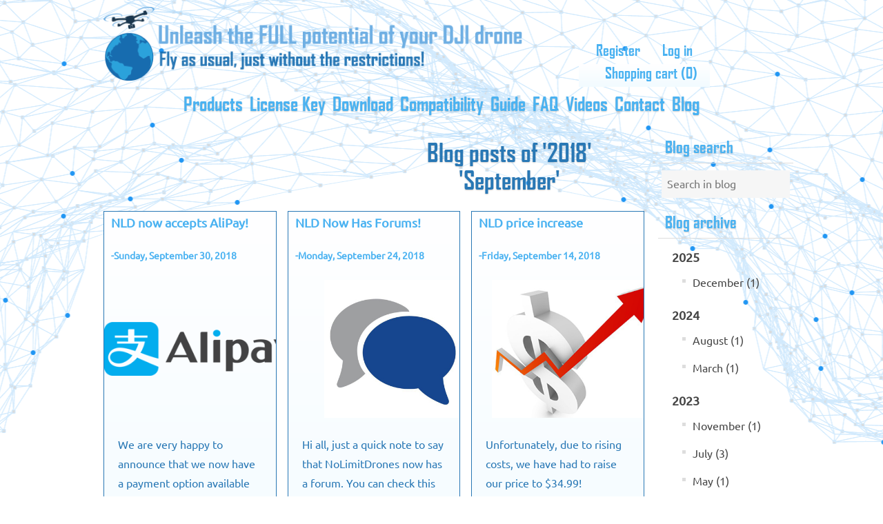

--- FILE ---
content_type: text/html; charset=utf-8
request_url: https://nolimitdronez.com/blog/month/2018-9
body_size: 50651
content:
<!DOCTYPE html>
<html lang="en"  class="html-blog-page">
<head>
    <title>Blog-nolimitdronez.com</title>
    <meta http-equiv="Content-type" content="text/html;charset=UTF-8" />
    <meta name="description" content="" />
    <meta name="keywords" content="" />
    <meta name="generator" content="nopCommerce" />
    <meta name="viewport" content="width=device-width, initial-scale=1" />
    
    
    <script async src="/Plugins/FoxNetSoft.GoogleAnalytics4/Scripts/GoogleAnalytics4.js"></script>
<script>
window.dataLayer = window.dataLayer || [];
var GA4_productImpressions = GA4_productImpressions || [];
var GA4_productDetails = GA4_productDetails || [];
var GA4_cartproducts = GA4_cartproducts || [];
var GA4_wishlistproducts = GA4_wishlistproducts || [];
</script>
<!-- Google tag (gtag.js) -->
    <script async src="https://www.googletagmanager.com/gtag/js?id=G-HRR04D95V2"></script>
    <script>
        window.dataLayer = window.dataLayer || [];
        function gtag() { dataLayer.push(arguments); }
        gtag('js', new Date());
        gtag('config', 'G-HRR04D95V2');
    </script>

    <!-- Google Tag Manager -->
    <script>
        (function (w, d, s, l, i) {
            w[l] = w[l] || []; w[l].push({
                'gtm.start':
                    new Date().getTime(), event: 'gtm.js'
            }); var f = d.getElementsByTagName(s)[0],
                j = d.createElement(s), dl = l != 'dataLayer' ? '&l=' + l : ''; j.async = true; j.src =
                    'https://www.googletagmanager.com/gtm.js?id=' + i + dl; f.parentNode.insertBefore(j, f);
        })(window, document, 'script', 'dataLayer', 'G-HRR04D95V2');</script>
    <!-- End Google Tag Manager -->

    <link href="/lib/jquery-ui/jquery-ui-1.12.1.custom/jquery-ui.min.css" rel="stylesheet" type="text/css" />
<link href="/Themes/NLD/Content/css/styles.css" rel="stylesheet" type="text/css" />
<link href="/Plugins/SevenSpikes.Nop.Plugins.RichBlog/Themes/NLD/Content/RichBlog.css" rel="stylesheet" type="text/css" />
<link href="/Plugins/SevenSpikes.Nop.Plugins.AjaxCart/Themes/DefaultClean/Content/ajaxCart.css" rel="stylesheet" type="text/css" />

    <script src="/lib/jquery/jquery-3.3.1.min.js"></script>
<script src="/Plugins/SevenSpikes.Core/Scripts/iOS-12-array-reverse-fix.min.js"></script>

    
    
    
    <link rel="shortcut icon" href="https://nolimitdronez.com/favicon.ico" />
    
    <!--Powered by nopCommerce - https://www.nopCommerce.com-->
</head>
<body>
    <!-- Google Tag Manager (noscript) -->
<noscript><iframe src="https://www.googletagmanager.com/ns.html?id=G-HRR04D95V2" height="0" width="0" style="display:none;visibility:hidden"></iframe></noscript>
<!-- End Google Tag Manager (noscript) -->
<!-- Google tag (gtag.js) -->
<script async src="https://www.googletagmanager.com/gtag/js?id=AW-11331578934">
</script>
<script>
  window.dataLayer = window.dataLayer || [];
  function gtag(){dataLayer.push(arguments);}
  gtag('js', new Date());

  gtag('config', 'AW-11331578934');
</script>

<div class="ajax-loading-block-window" style="display: none">
</div>
<div id="dialog-notifications-success" title="Notification" style="display:none;">
</div>
<div id="dialog-notifications-error" title="Error" style="display:none;">
</div>
<div id="dialog-notifications-warning" title="Warning" style="display:none;">
</div>
<div id="bar-notification" class="bar-notification">
    <span class="close" title="Close">&nbsp;</span>
</div>



<!--[if lte IE 8]>
    <div style="clear:both;height:59px;text-align:center;position:relative;">
        <a href="http://www.microsoft.com/windows/internet-explorer/default.aspx" target="_blank">
            <img src="/Themes/NLD/Content/images/ie_warning.jpg" height="42" width="820" alt="You are using an outdated browser. For a faster, safer browsing experience, upgrade for free today." />
        </a>
    </div>
<![endif]-->
<div class="master-wrapper-page">
    
    <div class="header">
    
    <div class="header-upper">
        <div class="header-selectors-wrapper">
            
            
            
        </div>
    </div>

    <div class="header-lower">
        <div class="header-logo">
            <a href="/">
    <img title="" alt="nolimitdronez.com" src="https://nolimitdronez.com/images/thumbs/0000038.png">
</a>
        </div>


        <!-- <div class="header-links-wrapper"> -->
        
<div class="header-links">
    <ul>
        

            <li><a href="/register" class="ico-register">Register</a></li>
            <li><a href="/login" class="ico-login">Log in</a></li>



            <li id="topcartlink">
                <a href="/cart" class="ico-cart">
                    <span class="cart-label">Shopping cart</span>
                    <span class="cart-qty">(0)</span>
                </a>
            </li>
    </ul>
            


</div>


        <div class="header-login-register">
        </div>
        <div id="flyout-cart" class="flyout-cart">
    <div class="mini-shopping-cart">
        <div class="count">
You have no items in your shopping cart.        </div>
    </div>
</div>

    </div>
</div>
    
    <div class="header-menu">
        
<ul class="top-menu">
    
        <li>
    <a href="/products">Products
    </a>
            <div class="sublist-toggle"></div>
            <ul class="sublist first-level">
<li>
    <a href="/license-keys">License Keys
    </a>
</li><li>
    <a href="/geo-unlock-cn-to-global">Geo-Unlock (CN to Global)
    </a>
</li><li>
    <a href="/signal-booster-amplifier-kits">Signal Booster / Amplifier Kits
    </a>
            <div class="sublist-toggle"></div>
            <ul class="sublist ">
<li>
    <a href="/connectors-and-accessories">Connectors and Accessories
    </a>
</li>            </ul>
</li><li>
    <a href="/mainboards">Mainboards
    </a>
</li>            </ul>
</li><li>
    <a href="/license-key">License Key
    </a>
</li>    
    <li><a href="/download">Download</a></li>
    <li><a href="/birdmap">Compatibility</a></li>
    <li><a target="_blank" href="https://wiki.nolimitdronez.com/documentation/start">Guide</a></li>
    <li><a target="_blank" href="http://nolimitdronez.support/kb/faq.php?cid=1">FAQ</a></li>
    <li><a href="/videos">Videos</a></li>
    <li><a href="/contact-us">Contact</a></li>

    <li><a href="/blog">Blog</a></li>
        
</ul>
    <div class="menu-toggle">Menu</div>
    <ul class="top-menu mobile">
        

<li>
    <a href="/products">Products
    </a>
            <div class="sublist-toggle"></div>
            <ul class="sublist first-level">
<li>
    <a href="/license-keys">License Keys
    </a>
</li><li>
    <a href="/geo-unlock-cn-to-global">Geo-Unlock (CN to Global)
    </a>
</li><li>
    <a href="/signal-booster-amplifier-kits">Signal Booster / Amplifier Kits
    </a>
            <div class="sublist-toggle"></div>
            <ul class="sublist ">
<li>
    <a href="/connectors-and-accessories">Connectors and Accessories
    </a>
</li>            </ul>
</li><li>
    <a href="/mainboards">Mainboards
    </a>
</li>            </ul>
</li><li>
    <a href="/license-key">License Key
    </a>
</li>


        <li><a href="/download">Download</a></li>
        <li><a href="/activation-key-for-nld-mod-client">Buy NLD</a></li>
        <li><a href="/birdmap">Compatibility</a></li>
        <li><a target="_blank" href="https://wiki.nolimitdronez.com/documentation/start">Guide</a></li>
        <li><a target="_blank" href="http://nolimitdronez.support/kb/faq.php?cid=1">FAQ</a></li>
        <li><a href="/videos">Videos</a></li>
        <li><a href="/contact-us">Contact</a></li>

        <li><a href="/blog">Blog</a></li>
                
        
    </ul>
    

    </div>
    <div class="master-wrapper-content">
        




<div class="ajaxCartInfo" data-getAjaxCartButtonUrl="/NopAjaxCart/GetAjaxCartButtonsAjax"
     data-productPageAddToCartButtonSelector=".add-to-cart-button"
     data-productBoxAddToCartButtonSelector=".product-box-add-to-cart-button"
     data-productBoxProductItemElementSelector=".product-item"
     data-enableOnProductPage="True"
     data-enableOnCatalogPages="True"
     data-miniShoppingCartQuatityFormattingResource="({0})"
     data-miniWishlistQuatityFormattingResource="({0})"
     data-addToWishlistButtonSelector=".add-to-wishlist-button">
</div>

<input id="addProductVariantToCartUrl" name="addProductVariantToCartUrl" type="hidden" value="/AddProductFromProductDetailsPageToCartAjax" />
<input id="addProductToCartUrl" name="addProductToCartUrl" type="hidden" value="/AddProductToCartAjax" />
<input id="miniShoppingCartUrl" name="miniShoppingCartUrl" type="hidden" value="/MiniShoppingCart" />
<input id="flyoutShoppingCartUrl" name="flyoutShoppingCartUrl" type="hidden" value="/NopAjaxCartFlyoutShoppingCart" />
<input id="checkProductAttributesUrl" name="checkProductAttributesUrl" type="hidden" value="/CheckIfProductOrItsAssociatedProductsHasAttributes" />
<input id="getMiniProductDetailsViewUrl" name="getMiniProductDetailsViewUrl" type="hidden" value="/GetMiniProductDetailsView" />
<input id="flyoutShoppingCartPanelSelector" name="flyoutShoppingCartPanelSelector" type="hidden" value="#flyout-cart" />
<input id="shoppingCartMenuLinkSelector" name="shoppingCartMenuLinkSelector" type="hidden" value=".cart-qty" />
<input id="wishlistMenuLinkSelector" name="wishlistMenuLinkSelector" type="hidden" value="span.wishlist-qty" />


                                                                                                                                                                                                                                                                                                                                                            

        <div class="master-column-wrapper">
            

<div class="center-2">
    
    <div class="page blog-page">
    <div class="page-title">
        <a href="/blog/rss/1" class="link-rss" title="Click here to be informed automatically when we add new items to our site.">RSS</a>
        <h1>
Blog posts of &#x27;2018&#x27; &#x27;September&#x27;        </h1>
    </div>
    <div class="page-body">
        
        <div class="blog-posts">
                <div class="post">
                    <div class="post-head">
                        <a class="post-title" href="/nld-now-accepts-alipay">NLD now accepts AliPay!</a>
                        <span class="post-date">-Sunday, September 30, 2018</span>
                    </div>
                    

    <div class="rich-blog-image">
            <a href="/nld-now-accepts-alipay" alt="NLD now accepts AliPay!"><img src="https://nolimitdronez.com/images/thumbs/0001234_350.png" title="NLD now accepts AliPay!" alt="NLD now accepts AliPay!" /></a>
    </div>

                    <div class="post-body">
                        <p>We are very happy to announce that we now have a payment option available for our users from Mainland China!<br />It was quite difficult to figure it all out to say the least and it took forever, but now finally, here it is :)</p>
                    </div>
                    
                    <div class="blog-details">
                        <div class="buttons">
                            <a href="/nld-now-accepts-alipay" class="read-more">details</a>
                        </div>
                    </div>
                    

<div class="post-footer">

    <div class="post-actions">
            <a href="/nld-now-accepts-alipay" class="read-more">Read More</a>
        
            <ul class="share-post" id="share-buttons">
                    <li class="facebook">
                        <!-- Facebook -->
                        <a href="javascript:openShareWindow('https://www.facebook.com/sharer.php?u=https://nolimitdronez.com/nld-now-accepts-alipay')"></a>
                    </li>
                                    <li class="twitter">
                        <!-- Twitter -->
                        <a href="javascript:openShareWindow('https://twitter.com/share?url=https://nolimitdronez.com/nld-now-accepts-alipay')"></a>
                    </li>
                                    <li class="pinterest">
                        <!-- Pinterest -->
                        <a data-pin-do="buttonPin" data-pin-custom="true" data-pin-description="NLD now accepts AliPay!"
                           data-pin-media="https://nolimitdronez.com/images/thumbs/0001234_350.png" href="https://www.pinterest.com/pin/create/button/?url=https://nolimitdronez.com/nld-now-accepts-alipay"></a>
                    </li>
                                                    <li class="google">
                        <!-- Google+ -->
                        <a href="javascript:openShareWindow('https://plus.google.com/share?url=https://nolimitdronez.com/nld-now-accepts-alipay')"></a>
                    </li>
            </ul>
            <script>
                function openShareWindow(url) {
                    var winWidth = 520;
                    var winHeight = 400;
                    var winTop = (screen.height / 2) - (winHeight / 2);
                    var winLeft = (screen.width / 2) - (winWidth / 2);

                    window.open(url, 'sharer', 'top=' + winTop + ',left=' + winLeft + ',toolbar=0,status=0,width=' + winWidth + ',height=' + winHeight);
                }

                !function (a, b, c) { var d, e, f; d = "PIN_" + ~~((new Date).getTime() / 864e5), a[d] ? a[d] += 1 : (a[d] = 1, a.setTimeout(function () { e = b.getElementsByTagName("SCRIPT")[0], f = b.createElement("SCRIPT"), f.type = "text/javascript", f.async = !0, f.src = c.mainUrl + "?" + Math.random(), e.parentNode.insertBefore(f, e) }, 10)) }(window, document, { mainUrl: "//assets.pinterest.com/js/pinit_main.js" });
            </script>
    </div>
</div>
                </div>
                <div class="post">
                    <div class="post-head">
                        <a class="post-title" href="/nld-now-has-forums">NLD Now Has Forums!</a>
                        <span class="post-date">-Monday, September 24, 2018</span>
                    </div>
                    

    <div class="rich-blog-image">
            <a href="/nld-now-has-forums" alt="NLD Now Has Forums!"><img src="https://nolimitdronez.com/images/thumbs/0001111_350.jpeg" title="NLD Now Has Forums!" alt="NLD Now Has Forums!" /></a>
    </div>

                    <div class="post-body">
                        <p>Hi all, just a quick note to say that NoLimitDrones now has a forum. You can check this out over at https://nolimitdronez.com/boards and its also linked at the bottom of every website page under the Customer Service heading.</p>
                    </div>
                    
                    <div class="blog-details">
                        <div class="buttons">
                            <a href="/nld-now-has-forums" class="read-more">details</a>
                        </div>
                    </div>
                    

<div class="post-footer">

    <div class="post-actions">
            <a href="/nld-now-has-forums" class="read-more">Read More</a>
        
            <ul class="share-post" id="share-buttons">
                    <li class="facebook">
                        <!-- Facebook -->
                        <a href="javascript:openShareWindow('https://www.facebook.com/sharer.php?u=https://nolimitdronez.com/nld-now-has-forums')"></a>
                    </li>
                                    <li class="twitter">
                        <!-- Twitter -->
                        <a href="javascript:openShareWindow('https://twitter.com/share?url=https://nolimitdronez.com/nld-now-has-forums')"></a>
                    </li>
                                    <li class="pinterest">
                        <!-- Pinterest -->
                        <a data-pin-do="buttonPin" data-pin-custom="true" data-pin-description="NLD Now Has Forums!"
                           data-pin-media="https://nolimitdronez.com/images/thumbs/0001111_350.jpeg" href="https://www.pinterest.com/pin/create/button/?url=https://nolimitdronez.com/nld-now-has-forums"></a>
                    </li>
                                                    <li class="google">
                        <!-- Google+ -->
                        <a href="javascript:openShareWindow('https://plus.google.com/share?url=https://nolimitdronez.com/nld-now-has-forums')"></a>
                    </li>
            </ul>
            <script>
                function openShareWindow(url) {
                    var winWidth = 520;
                    var winHeight = 400;
                    var winTop = (screen.height / 2) - (winHeight / 2);
                    var winLeft = (screen.width / 2) - (winWidth / 2);

                    window.open(url, 'sharer', 'top=' + winTop + ',left=' + winLeft + ',toolbar=0,status=0,width=' + winWidth + ',height=' + winHeight);
                }

                !function (a, b, c) { var d, e, f; d = "PIN_" + ~~((new Date).getTime() / 864e5), a[d] ? a[d] += 1 : (a[d] = 1, a.setTimeout(function () { e = b.getElementsByTagName("SCRIPT")[0], f = b.createElement("SCRIPT"), f.type = "text/javascript", f.async = !0, f.src = c.mainUrl + "?" + Math.random(), e.parentNode.insertBefore(f, e) }, 10)) }(window, document, { mainUrl: "//assets.pinterest.com/js/pinit_main.js" });
            </script>
    </div>
</div>
                </div>
                <div class="post">
                    <div class="post-head">
                        <a class="post-title" href="/nld-price-increase">NLD price increase</a>
                        <span class="post-date">-Friday, September 14, 2018</span>
                    </div>
                    

    <div class="rich-blog-image">
            <a href="/nld-price-increase" alt="NLD price increase"><img src="https://nolimitdronez.com/images/thumbs/0001114_350.png" title="NLD price increase" alt="NLD price increase" /></a>
    </div>

                    <div class="post-body">
                        <p>Unfortunately, due to rising costs, we have had to raise our price to $34.99!<br />While we believe this is still a great bargain for LIFETIME UPGRADES, this price adjustment had to be done.</p>
                    </div>
                    
                    <div class="blog-details">
                        <div class="buttons">
                            <a href="/nld-price-increase" class="read-more">details</a>
                        </div>
                    </div>
                    

<div class="post-footer">

    <div class="post-actions">
            <a href="/nld-price-increase" class="read-more">Read More</a>
        
            <ul class="share-post" id="share-buttons">
                    <li class="facebook">
                        <!-- Facebook -->
                        <a href="javascript:openShareWindow('https://www.facebook.com/sharer.php?u=https://nolimitdronez.com/nld-price-increase')"></a>
                    </li>
                                    <li class="twitter">
                        <!-- Twitter -->
                        <a href="javascript:openShareWindow('https://twitter.com/share?url=https://nolimitdronez.com/nld-price-increase')"></a>
                    </li>
                                    <li class="pinterest">
                        <!-- Pinterest -->
                        <a data-pin-do="buttonPin" data-pin-custom="true" data-pin-description="NLD price increase"
                           data-pin-media="https://nolimitdronez.com/images/thumbs/0001114_350.png" href="https://www.pinterest.com/pin/create/button/?url=https://nolimitdronez.com/nld-price-increase"></a>
                    </li>
                                                    <li class="google">
                        <!-- Google+ -->
                        <a href="javascript:openShareWindow('https://plus.google.com/share?url=https://nolimitdronez.com/nld-price-increase')"></a>
                    </li>
            </ul>
            <script>
                function openShareWindow(url) {
                    var winWidth = 520;
                    var winHeight = 400;
                    var winTop = (screen.height / 2) - (winHeight / 2);
                    var winLeft = (screen.width / 2) - (winWidth / 2);

                    window.open(url, 'sharer', 'top=' + winTop + ',left=' + winLeft + ',toolbar=0,status=0,width=' + winWidth + ',height=' + winHeight);
                }

                !function (a, b, c) { var d, e, f; d = "PIN_" + ~~((new Date).getTime() / 864e5), a[d] ? a[d] += 1 : (a[d] = 1, a.setTimeout(function () { e = b.getElementsByTagName("SCRIPT")[0], f = b.createElement("SCRIPT"), f.type = "text/javascript", f.async = !0, f.src = c.mainUrl + "?" + Math.random(), e.parentNode.insertBefore(f, e) }, 10)) }(window, document, { mainUrl: "//assets.pinterest.com/js/pinit_main.js" });
            </script>
    </div>
</div>
                </div>
                <div class="post">
                    <div class="post-head">
                        <a class="post-title" href="/hurricane-florence-sar-missions-and-nld">Hurricane Florence, SAR Missions and NLD</a>
                        <span class="post-date">-Wednesday, September 12, 2018</span>
                    </div>
                    

    <div class="rich-blog-image">
            <a href="/hurricane-florence-sar-missions-and-nld" alt="Hurricane Florence, SAR Missions and NLD"><img src="https://nolimitdronez.com/images/thumbs/0001116_350.jpeg" title="Hurricane Florence, SAR Missions and NLD" alt="Hurricane Florence, SAR Missions and NLD" /></a>
    </div>

                    <div class="post-body">
                        <p>If you are involved in any legitimate, authorised SAR mission in any of the areas affected by Hurricane Florence, NLD will give you a key to our software. This will enable you to disable DJI’s GEO system and fly your craft to aid in your SAR mission. Click through and read the rest of the blog post to see who is eligible and how to get your key.</p>
                    </div>
                    
                    <div class="blog-details">
                        <div class="buttons">
                            <a href="/hurricane-florence-sar-missions-and-nld" class="read-more">details</a>
                        </div>
                    </div>
                    

<div class="post-footer">

    <div class="post-actions">
            <a href="/hurricane-florence-sar-missions-and-nld" class="read-more">Read More</a>
        
            <ul class="share-post" id="share-buttons">
                    <li class="facebook">
                        <!-- Facebook -->
                        <a href="javascript:openShareWindow('https://www.facebook.com/sharer.php?u=https://nolimitdronez.com/hurricane-florence-sar-missions-and-nld')"></a>
                    </li>
                                    <li class="twitter">
                        <!-- Twitter -->
                        <a href="javascript:openShareWindow('https://twitter.com/share?url=https://nolimitdronez.com/hurricane-florence-sar-missions-and-nld')"></a>
                    </li>
                                    <li class="pinterest">
                        <!-- Pinterest -->
                        <a data-pin-do="buttonPin" data-pin-custom="true" data-pin-description="Hurricane Florence, SAR Missions and NLD"
                           data-pin-media="https://nolimitdronez.com/images/thumbs/0001116_350.jpeg" href="https://www.pinterest.com/pin/create/button/?url=https://nolimitdronez.com/hurricane-florence-sar-missions-and-nld"></a>
                    </li>
                                                    <li class="google">
                        <!-- Google+ -->
                        <a href="javascript:openShareWindow('https://plus.google.com/share?url=https://nolimitdronez.com/hurricane-florence-sar-missions-and-nld')"></a>
                    </li>
            </ul>
            <script>
                function openShareWindow(url) {
                    var winWidth = 520;
                    var winHeight = 400;
                    var winTop = (screen.height / 2) - (winHeight / 2);
                    var winLeft = (screen.width / 2) - (winWidth / 2);

                    window.open(url, 'sharer', 'top=' + winTop + ',left=' + winLeft + ',toolbar=0,status=0,width=' + winWidth + ',height=' + winHeight);
                }

                !function (a, b, c) { var d, e, f; d = "PIN_" + ~~((new Date).getTime() / 864e5), a[d] ? a[d] += 1 : (a[d] = 1, a.setTimeout(function () { e = b.getElementsByTagName("SCRIPT")[0], f = b.createElement("SCRIPT"), f.type = "text/javascript", f.async = !0, f.src = c.mainUrl + "?" + Math.random(), e.parentNode.insertBefore(f, e) }, 10)) }(window, document, { mainUrl: "//assets.pinterest.com/js/pinit_main.js" });
            </script>
    </div>
</div>
                </div>
        </div>
        
    </div>
</div>

    
</div>




<div class="side-2">

    

<div class="block blog-search-box">
    <div class="title">
        <strong>Blog search</strong>
    </div>
    <div class="listbox">
        <form method="get" id="rich-blog-search-form" action="/RichBlogSearch/ListResults">
            <input id="rich-blog-searchterms" class="search-box-text" type="text" name="phrase" placeholder="Search in blog" />
            <button class="search-box-button" type="submit">Search</button>
        </form>
    </div>
</div>

<script type="text/javascript">
    $(document).ready(function () {
        $("#rich-blog-searchterms").kendoAutoComplete({
            highlightFirst: false,
            minLength: 3,
            dataTextField: "Title",
            filter: "contains",
            popup: {
                appendTo: $("#rich-blog-search-form")
            },
            template: '<span class="rich-blog-search-item" data-url="${ data.Url }">${ data.Title }</span>',
            select: function (e) {
                var advancedSearchItemId = this.dataItem(e.item.index()).Id;

                if (advancedSearchItemId === 0) {
                    e.preventDefault();

                    window.location = '/RichBlogSearch/ListResults' + '?phrase=' + $('#rich-blog-searchterms').val();
                }
            },
            dataSource: new kendo.data.DataSource({
                serverFiltering: true,
                requestStart: function (e) {
                    $("#rich-blog-searchterms").addClass("rich-blog-search-busy");
                },
                requestEnd: function (e) {
                    e.response.push({ Title: 'Search for "' + $('#rich-blog-searchterms').val() + '"', Id: 0 });
                },
                change: function (e) {
                    $("#rich-blog-searchterms").removeClass("rich-blog-search-busy");
                },
                transport: {
                    read: "/RichBlogSearch/Search",
                    parameterMap: function () {
                        return { phrase: $("#rich-blog-searchterms").val() };
                    }
                }
            }),
            change: function () {
                var selected = $(".k-list").find(".k-state-selected");
                var url = selected.find('.rich-blog-search-item').attr('data-url');
                if (typeof url === "undefined") {
                    // do nothing as the value has probably been changed from the onblur event handler rather than from dropdown selection
                } else {
                    // navigate to the searched product
                    window.location.href = url;
                }
            },
            dataBound: function (e) {
                $(".k-animation-container").addClass("blog-instant-search");
                $(e.sender.list).find('li:last').addClass('rich-blog-autocomplete-last-item');
            }
        });
    });
</script>
        <div class="block block-blog-archive">
        <div class="title">
            <strong>Blog archive</strong>
        </div>
        <div class="listbox">
            <ul class="list" id="blog-month-list">
                    <li class="year">
                        <strong class="number">2025</strong>
                        <ul class="sublist" id="blog-year-2025">
                                <li class="month">
                                    <a href="/blog/month/2025-12">December
                                    (1)</a>
                                </li>
                        </ul>
                    </li>
                    <li class="year">
                        <strong class="number">2024</strong>
                        <ul class="sublist" id="blog-year-2024">
                                <li class="month">
                                    <a href="/blog/month/2024-8">August
                                    (1)</a>
                                </li>
                                <li class="month">
                                    <a href="/blog/month/2024-3">March
                                    (1)</a>
                                </li>
                        </ul>
                    </li>
                    <li class="year">
                        <strong class="number">2023</strong>
                        <ul class="sublist" id="blog-year-2023">
                                <li class="month">
                                    <a href="/blog/month/2023-11">November
                                    (1)</a>
                                </li>
                                <li class="month">
                                    <a href="/blog/month/2023-7">July
                                    (3)</a>
                                </li>
                                <li class="month">
                                    <a href="/blog/month/2023-5">May
                                    (1)</a>
                                </li>
                                <li class="month">
                                    <a href="/blog/month/2023-4">April
                                    (1)</a>
                                </li>
                        </ul>
                    </li>
                    <li class="year">
                        <strong class="number">2022</strong>
                        <ul class="sublist" id="blog-year-2022">
                                <li class="month">
                                    <a href="/blog/month/2022-12">December
                                    (1)</a>
                                </li>
                                <li class="month">
                                    <a href="/blog/month/2022-2">February
                                    (3)</a>
                                </li>
                        </ul>
                    </li>
                    <li class="year">
                        <strong class="number">2021</strong>
                        <ul class="sublist" id="blog-year-2021">
                                <li class="month">
                                    <a href="/blog/month/2021-12">December
                                    (1)</a>
                                </li>
                                <li class="month">
                                    <a href="/blog/month/2021-11">November
                                    (1)</a>
                                </li>
                                <li class="month">
                                    <a href="/blog/month/2021-7">July
                                    (2)</a>
                                </li>
                                <li class="month">
                                    <a href="/blog/month/2021-6">June
                                    (1)</a>
                                </li>
                                <li class="month">
                                    <a href="/blog/month/2021-5">May
                                    (1)</a>
                                </li>
                                <li class="month">
                                    <a href="/blog/month/2021-4">April
                                    (1)</a>
                                </li>
                        </ul>
                    </li>
                    <li class="year">
                        <strong class="number">2020</strong>
                        <ul class="sublist" id="blog-year-2020">
                                <li class="month">
                                    <a href="/blog/month/2020-12">December
                                    (2)</a>
                                </li>
                                <li class="month">
                                    <a href="/blog/month/2020-11">November
                                    (1)</a>
                                </li>
                                <li class="month">
                                    <a href="/blog/month/2020-10">October
                                    (2)</a>
                                </li>
                                <li class="month">
                                    <a href="/blog/month/2020-8">August
                                    (2)</a>
                                </li>
                                <li class="month">
                                    <a href="/blog/month/2020-6">June
                                    (2)</a>
                                </li>
                                <li class="month">
                                    <a href="/blog/month/2020-1">January
                                    (1)</a>
                                </li>
                        </ul>
                    </li>
                    <li class="year">
                        <strong class="number">2019</strong>
                        <ul class="sublist" id="blog-year-2019">
                                <li class="month">
                                    <a href="/blog/month/2019-9">September
                                    (2)</a>
                                </li>
                                <li class="month">
                                    <a href="/blog/month/2019-8">August
                                    (3)</a>
                                </li>
                                <li class="month">
                                    <a href="/blog/month/2019-7">July
                                    (1)</a>
                                </li>
                                <li class="month">
                                    <a href="/blog/month/2019-6">June
                                    (2)</a>
                                </li>
                                <li class="month">
                                    <a href="/blog/month/2019-5">May
                                    (4)</a>
                                </li>
                                <li class="month">
                                    <a href="/blog/month/2019-4">April
                                    (6)</a>
                                </li>
                                <li class="month">
                                    <a href="/blog/month/2019-3">March
                                    (2)</a>
                                </li>
                                <li class="month">
                                    <a href="/blog/month/2019-2">February
                                    (1)</a>
                                </li>
                                <li class="month">
                                    <a href="/blog/month/2019-1">January
                                    (4)</a>
                                </li>
                        </ul>
                    </li>
                    <li class="year">
                        <strong class="number">2018</strong>
                        <ul class="sublist" id="blog-year-2018">
                                <li class="month">
                                    <a href="/blog/month/2018-11">November
                                    (4)</a>
                                </li>
                                <li class="month">
                                    <a href="/blog/month/2018-10">October
                                    (6)</a>
                                </li>
                                <li class="month">
                                    <a href="/blog/month/2018-9">September
                                    (4)</a>
                                </li>
                                <li class="month">
                                    <a href="/blog/month/2018-7">July
                                    (3)</a>
                                </li>
                                <li class="month">
                                    <a href="/blog/month/2018-5">May
                                    (10)</a>
                                </li>
                                <li class="month">
                                    <a href="/blog/month/2018-4">April
                                    (2)</a>
                                </li>
                                <li class="month">
                                    <a href="/blog/month/2018-3">March
                                    (4)</a>
                                </li>
                                <li class="month">
                                    <a href="/blog/month/2018-2">February
                                    (4)</a>
                                </li>
                                <li class="month">
                                    <a href="/blog/month/2018-1">January
                                    (9)</a>
                                </li>
                        </ul>
                    </li>
                    <li class="year">
                        <strong class="number">2017</strong>
                        <ul class="sublist" id="blog-year-2017">
                                <li class="month">
                                    <a href="/blog/month/2017-12">December
                                    (9)</a>
                                </li>
                                <li class="month">
                                    <a href="/blog/month/2017-11">November
                                    (5)</a>
                                </li>
                                <li class="month">
                                    <a href="/blog/month/2017-10">October
                                    (2)</a>
                                </li>
                                <li class="month">
                                    <a href="/blog/month/2017-9">September
                                    (4)</a>
                                </li>
                                <li class="month">
                                    <a href="/blog/month/2017-8">August
                                    (2)</a>
                                </li>
                                <li class="month">
                                    <a href="/blog/month/2017-7">July
                                    (4)</a>
                                </li>
                        </ul>
                    </li>
            </ul>
        </div>
    </div>

    
    
    
</div>

        </div>
        
    </div>
    <div class="footer">
    <div class="footer-upper">
        <div class="footer-block information">
            <div class="title">
                <strong class="mobiletitle">Information</strong>
            </div>
            <ul class="list">
                    <li><a href="/sitemap">Sitemap</a></li>
                                    <li><a href="/nld-affiliate-program">NLD Affiliate Program</a></li>
                    <li><a href="/videos">Videos</a></li>
                    <li><a href="/contact-us"></a></li>
                            </ul>
        </div>
        <div class="footer-block customer-service">
            <div class="title">
                <strong class="mobiletitle">Customer service</strong>
            </div>
            <ul class="list">
                                    <li><a href="/news">Change Log</a></li>
                                    <li><a href="/blog">Blog</a></li>
                                                                                                    <li><a href="/download">Download</a></li>
                            </ul>
        </div>
        <div class="footer-block my-account">
            <div class="title">
                <strong class="mobiletitle">My account</strong>
            </div>
            <ul class="list">
                    <li><a href="/customer/info">My account</a></li>
                                    <li><a href="/order/history">Orders</a></li>
                                    <li><a href="/customer/addresses">Addresses</a></li>
                                    <li><a href="/cart">Shopping cart</a></li>
                                                            </ul>
        </div>
        <div class="footer-block follow-us">
            <div class="social">
                <div class="title">
                    <strong>Follow us</strong>
                </div>
                <ul class="networks">
		<li class="facebook"><a href="https://www.facebook.com/Nolimitdronez-Mod-Client-803424556491580/" target="_blank">Facebook</a></li>
			<li class="twitter"><a href="https://twitter.com/NolimitDronez" target="_blank">Twitter</a></li>
			<li class="rss"><a href="/news/rss/1">RSS</a></li>
			<li class="youtube"><a href="https://www.youtube.com/channel/UC3pCWyoLbBpKd7THzpu5B8Q" target="_blank">YouTube</a></li>
	</ul>
            </div>
            <div class="newsletter">
    <div class="title">
        <strong>Newsletter</strong>
    </div>
    <div class="newsletter-subscribe" id="newsletter-subscribe-block">
        <div class="newsletter-email">
            <input class="newsletter-subscribe-text" id="newsletter-email" name="NewsletterEmail" placeholder="Enter your email here..." type="text" value="" />
            <input type="button" value="Send" id="newsletter-subscribe-button" class="button-1 newsletter-subscribe-button" />
                <div class="options">
                    <span class="subscribe">
                        <input id="newsletter_subscribe" type="radio" value="newsletter_subscribe" name="newsletter_block" checked="checked" />
                        <label for="newsletter_subscribe">Subscribe</label>
                    </span>
                    <span class="unsubscribe">
                        <input id="newsletter_unsubscribe" type="radio" value="newsletter_unsubscribe" name="newsletter_block" />
                        <label for="newsletter_unsubscribe">Unsubscribe</label>
                    </span>
                </div>
        </div>
        <div class="newsletter-validation">
            <span id="subscribe-loading-progress" style="display: none;" class="please-wait">Wait...</span>
            <span class="field-validation-valid" data-valmsg-for="NewsletterEmail" data-valmsg-replace="true"></span>
        </div>
    </div>
    <div class="newsletter-result" id="newsletter-result-block"></div>
    
</div>
        </div>
    </div>
    <div class="footer-lower">
        <div class="footer-info">
            <span class="footer-disclaimer">Copyright &copy; 2026 nolimitdronez.com. All rights reserved. DJI™, PHANTOM™, INSPIRE™, SPARK™,MAVIC™,MATRICE™ are trademarks of DJI.</span>
        </div>
        
    </div>
    
</div>


</div>

<script>
function deferjqueryloadingGoogleAnalytics4() {
    if (window.jQuery && typeof $== 'function' && window.GoogleGA4Helper) 
    {
GoogleGA4Helper.Init('EUR', false);
        GoogleGA4Helper.Initialization();
    }
    else
        setTimeout(function () { deferjqueryloadingGoogleAnalytics4() }, 300);
}
deferjqueryloadingGoogleAnalytics4();
</script>


    
    <script src="/lib/jquery-validate/jquery.validate-v1.17.0/jquery.validate.min.js"></script>
<script src="/lib/jquery-validate/jquery.validate.unobtrusive-v3.2.10/jquery.validate.unobtrusive.min.js"></script>
<script src="/lib/jquery-ui/jquery-ui-1.12.1.custom/jquery-ui.min.js"></script>
<script src="/lib/jquery-migrate/jquery-migrate-3.0.1.min.js"></script>
<script src="/js/public.common.js"></script>
<script src="/js/public.ajaxcart.js"></script>
<script src="/lib/kendo/2014.1.318/kendo.core.min.js"></script>
<script src="/lib/kendo/2014.1.318/kendo.userevents.min.js"></script>
<script src="/lib/kendo/2014.1.318/kendo.draganddrop.min.js"></script>
<script src="/lib/kendo/2014.1.318/kendo.window.min.js"></script>
<script src="/lib/kendo/2014.1.318/kendo.data.min.js"></script>
<script src="/lib/kendo/2014.1.318/kendo.popup.min.js"></script>
<script src="/lib/kendo/2014.1.318/kendo.list.min.js"></script>
<script src="/lib/kendo/2014.1.318/kendo.autocomplete.min.js"></script>
<script src="/Plugins/SevenSpikes.Core/Scripts/sevenspikes.core.min.js"></script>
<script src="/Plugins/SevenSpikes.Core/Scripts/jquery.json-2.4.min.js"></script>
<script src="/Plugins/SevenSpikes.Nop.Plugins.AjaxCart/Scripts/AjaxCart.min.js"></script>
<script src="https://js.stripe.com/v3/"></script>

    <script>
            $(document).ready(function () {
                $('.header').on('mouseenter', '#topcartlink', function () {
                    $('#flyout-cart').addClass('active');
                });
                $('.header').on('mouseleave', '#topcartlink', function () {
                    $('#flyout-cart').removeClass('active');
                });
                $('.header').on('mouseenter', '#flyout-cart', function () {
                    $('#flyout-cart').addClass('active');
                });
                $('.header').on('mouseleave', '#flyout-cart', function () {
                    $('#flyout-cart').removeClass('active');
                });
            });
        </script>
<script>
        AjaxCart.init(false, '.header-links .cart-qty', '.header-links .wishlist-qty', '#flyout-cart');
    </script>
<script>
        $(document).ready(function () {
            $('.menu-toggle').on('click', function () {
                $(this).siblings('.top-menu.mobile').slideToggle('slow');
            });
            $('.top-menu.mobile .sublist-toggle').on('click', function () {
                $(this).siblings('.sublist').slideToggle('slow');
            });
        });
    </script>
<script>
        function newsletter_subscribe(subscribe) {
            var subscribeProgress = $("#subscribe-loading-progress");
            subscribeProgress.show();
            var postData = {
                subscribe: subscribe,
                email: $("#newsletter-email").val()
            };
            $.ajax({
                cache: false,
                type: "POST",
                url: "/subscribenewsletter",
                data: postData,
                success: function(data) {
                    subscribeProgress.hide();
                    $("#newsletter-result-block").html(data.Result);
                    if (data.Success) {
                        $('#newsletter-subscribe-block').hide();
                        $('#newsletter-result-block').show();
                    } else {
                        $('#newsletter-result-block').fadeIn("slow").delay(2000).fadeOut("slow");
                    }
                },
                error: function(xhr, ajaxOptions, thrownError) {
                    alert('Failed to subscribe.');
                    subscribeProgress.hide();
                }
            });
        }

        $(document).ready(function () {
            $('#newsletter-subscribe-button').on('click', function () {
if ($('#newsletter_subscribe').is(':checked')) {
                    newsletter_subscribe('true');
                } else {
                    newsletter_subscribe('false');
                }            });
            $("#newsletter-email").on("keydown", function (event) {
                if (event.keyCode == 13) {
                    $("#newsletter-subscribe-button").trigger("click");
                    return false;
                }
            });
        });
    </script>
<script>
    $(document).ready(function () {
        $('.footer-block .title').on('click', function () {
            var e = window, a = 'inner';
            if (!('innerWidth' in window)) {
                a = 'client';
                e = document.documentElement || document.body;
            }
            var result = { width: e[a + 'Width'], height: e[a + 'Height'] };
            if (result.width < 769) {
                $(this).siblings('.list').slideToggle('slow');
            }
        });
    });
</script>
<script>
    $(document).ready(function () {
        $('.block .title').on('click', function () {
            var e = window, a = 'inner';
            if (!('innerWidth' in window)) {
                a = 'client';
                e = document.documentElement || document.body;
            }
            var result = { width: e[a + 'Width'], height: e[a + 'Height'] };
            if (result.width < 1001) {
                $(this).siblings('.listbox').slideToggle('slow');
            }
        });
    });
</script>

</body>
</html>

--- FILE ---
content_type: text/css
request_url: https://nolimitdronez.com/Themes/NLD/Content/css/styles.css
body_size: 66
content:
@import url("standard.css");
@import url("custom.css");

.foo{}

--- FILE ---
content_type: text/css
request_url: https://nolimitdronez.com/Themes/NLD/Content/css/custom.css
body_size: 23957
content:
.landingpage{
 padding-left: 32px;
}

.divTable{
	display: table;
	width: 100%;
	text-align: center;
}
.divTableRow {
	display: table-row;
}
.divTableHeading {
	background-color: #EEE;
	display: table-header-group;
	font-size: 15px;  
font-weight: bold; 
}
.divTableCell, .divTableHead {
	/*border: 1px solid #000000;*/
	display: table-cell;
	/*padding: 3px 10px;*/
}
.divTableHeading {
	background-color: #FFFFFF;
	display: table-header-group;
	font-weight: bold;
}
.divTableFoot {
	background-color: #FFFFFF;
	display: table-footer-group;
	font-weight: bold;
}
.divTableBody {
	display: table-row-group;
}

.modelheader {
    display: table-cell;
    padding: 0 0 15px 0;
}

.hyperspan {
    
    background: red;
    opacity: .3;
    position:absolute;
    width:100%;
    height:100%;
    left:0;
    top:0;
    z-index:1;
}

 .centertable{
    display: -ms-flexbox;
    align-items: center;
    justify-content: center;
    display: -webkit-flex;
    display: flex;
    -ms-flex-align: center;
    -webkit-align-items: center;
    -webkit-box-align: center;
    }

.tg img {
  width: 100%;
  /*height: 100%;*/
  object-fit: contain;
  display: inline-block;
  vertical-align:middle;
  overflow: hidden;
  transition: all 200ms ease-in;
  -webkit-transition: all 200ms ease-in;
  -moz-transition: all 200ms ease-in;
  -ms-transition: all 200ms ease-in;
}

.tg img:hover {
     /* (150% zoom - Note: if the zoom is too large, it will go outside of the viewport) */
    
    box-shadow: 0px 0px 150px #FFFFFF;
    z-index: 2;
    -webkit-transition: all 200ms ease-in;
    -webkit-transform: scale(1.5);
    -ms-transition: all 200ms ease-in;
    -ms-transform: scale(1.5);   
    -moz-transition: all 200ms ease-in;
    -moz-transform: scale(1.5);
    /*transition: all 200ms ease-in;*/
    transform: scale(1.5);
    overflow: visible;
    /*object-fit: none;*/
}

.tg  {
    table-layout: fixed;
    border-collapse:collapse;
    border-spacing:0;
    width:800px;
}

.tg td{
    padding:10px 5px;
    /*border-style:solid;*/
    border-width:1px;
    overflow:hidden;
    word-break:normal;
    border-color:black;
    color: #4ab2f1;
}

.tg th{
    font-weight:bold;
    padding:10px 5px;
    /*border-style:solid;*/
    border-width:1px;
    overflow:hidden;
    word-break:normal;
    border-color:black;
}

.tg .tg-0pky{
    border-color:inherit;
    text-align:center;
    vertical-align:top
}

.tg .t2g-0pky{
    text-align:center;
    font-weight: bold;
    padding:0 0 0 0;
     position: relative;
     /*vertical-align: top;*/
      
}

.tg .t2g-0pky h3{
    vertical-align: top;
    margin-top: 0px;
    margin-bottom: 30px;
}

.tg .t1g-0pky{
    color:#2978b5;
    font-weight: bold;
    border-color:inherit;
    text-align:center;
    vertical-align:top
}

@media screen and (max-width: 767px) {
    .tg {
        width: auto !important;
    }
    .tg col {
        width: auto !important;
    }
    .tg-wrap {
        display: inline-block;
        overflow-x: auto;
        -webkit-overflow-scrolling: touch;}
 /*   .tg-center{
        text-align:center;
        display:flex;
        justify-content:center;
        align-items:center;
    }  */  
}


.features-wrapper {
  display: block;
  position: relative;
  width: 100%;
  overflow: auto; 

}

.features-wrapper-title {
  font-weight:bold;
  font-size:18px;
  text-align:center;
  padding: 15px 15px 15px 15px;
  line-height: 20px;
  background-color: #FFFFFF;
  color: #2978b5;

}

.features-wrapper-bottom-title {
  display:block;
  position: relative;
  font-weight:bold;
  font-size:18px;
  text-align:center;
  padding: 15px 15px 15px 15px;
  line-height: 20px;
  background-color: #FFFFFF;
  color: #2978b5;
  width:100%;
}


.features-box {
  position: relative;
  float:left;
  position: relative;
  padding: 15px 15px 15px 15px;
}

.features-box-title {
  font-weight:bold;
  font-size:13px;
  padding: 5px 5px 5px 10px;
  line-height: 16px;
  background-color: #2978b5;
  color: #FFFFFF;
}

.features-box-content {
  display: block;
  font-size:11px;
  padding: 7px 7px 7px 7px;
  position: relative;
  background-color: #f2fbff;
  color: #2978b5;

  min-height:180px;
  max-width: 250px;

}


/**
 *  MODULE
 */
.module-wrapper {
  position: relative;
  align-self: center;
   display: -webkit-flex;
    display: flex;
    flex-direction: row
    justify-content: center;
}

.module-button {
  background: rgba(255,255,255,.15);
  color: rgba(72,116,176,225);
  border: 1px solid rgba(72, 116, 178,255); 
   width: 200px;
    height: 50px;
  padding: 30px;
  text-transform: uppercase;
  font-size: 12pt; 
  border-radius: 4px;
  font-size: 1.2em;
  transition: 300ms;
  margin:0 auto;
  display:block;
  font-weight: normal;
  text-decoration:none;
  vertical-align: middle;
  line-height: 2px; 
}

.module-button:hover {
  background: rgba(255,255,255,.35);
  cursor: pointer;
  transition: 300ms;
  color: rgb(185,209,238);
}
/*Download page css*/
 {
        box-sizing: border-box;
    }

    html {
        font-size: 10px;
        -webkit-tap-highlight-color: rgba(0, 0, 0, 0);
    }

/*
    body {
        height: 100%;
        margin: 0;
        opacity: 1 !important;
        overflow-y: auto !important;
        overflow-x: hidden;
        font-family: Verdana, Geneva, sans-serif;
        font-size: 14px;
        line-height: 1.4285;
        color: #2978b5;
        background-color: #fff;
        /*background-color: #eef1f5;*/
/*
    }
*/
    body a,
    body button {
        cursor: pointer;
        text-decoration: none;
    }

    body .ts-hide {
        display: none !important;
    }

    body .ts-moz-flex {
        align-items: center;
        display: flex;
        justify-content: center;
        width: 100%;
    }

    body .ts-btn {
        background: 0;
        border: .2rem solid transparent;
        border-radius: 0;
        font-size: 1.4rem;
        padding: .4rem 3.2rem;
        min-height: 3.2rem;
        min-width: 3.2rem;
        cursor: pointer;
        white-space: nowrap;
    }

    body .ts-btn-primary {
        background: #2978b5;
        color: #fff;
        outline-style: none;
    }

    body .flex-fill {
        display: flex;
        flex: 1;
        flex-direction: column;
        min-height: 0;
        min-width: 0;
    }

    body .ts-downloads {
        align-items: center;
        display: flex;
        flex-direction: column;
        justify-content: center;
        overflow-x: hidden;
        overflow-y: auto;
        position: relative;
        width: 100%;
    }

    body .ts-dl-footer {
        background: #5558af;
        align-self: flex-start;
        display: flex;
        width: 100%;
        height: 8rem;
        align-items: center;
    }

    body .ts-dl-footer,
    body .ts-dl-footer a {
        color: #fff;
    }

    body .ts-dl-footer-link {
        text-decoration: none;
        margin-right: .6em;
    }

    body .ts-dl-footer-link:focus,
    body .ts-dl-footer-link:hover {
        text-decoration: underline;
    }

    body .ts-dl-footer-text {
        font-weight: lighter;
        font-size: 1.2rem;
    }

    body .ts-dl-disclaimer.legal {
        margin-bottom: 0;
        margin-top: 0;
        margin-left: 12rem;
    }

    body .ts-dl-header {
        margin-top: 4rem;
        display: flex;
        width: 100%;
        justify-content: flex-end;
        flex-wrap: wrap;
    }

    body .ts-dl-header>div {
        margin-right: 5rem;
    }

    body a.ts-dl-header-link {
        color: #5558af;
        font-size: 1.6rem;
        text-decoration: none;
        border-bottom: .2rem solid transparent;
    }

    body a.ts-dl-header-link.downloads {
        width: 10rem;
        display: inline-block;
        text-align: center;
    }

    body a.ts-dl-header-link.about {
        width: 10rem;
        display: inline-block;
        text-align: center;
    }

    body a.ts-dl-header-link:hover,
    body a.ts-dl-header-link:focus,
    body a.ts-dl-header-link.active {
        border-bottom: .2rem solid #5558af;
        font-weight: bold;
    }

    body a.ts-dl-header-link:not(:last-child) {
        margin-right: 5rem;
    }

    body a.ts-dl-header-btn:not(:last-child) {
        margin-right: 1.6rem;
    }

    body .ts-dl-header-btn {
        background: 0;
        border: .2rem solid transparent;
        border-radius: 0.3rem;
        font-size: 1.4rem;
        padding: .4rem 3.2rem;
        height: 3.2rem;
        min-width: 3.2rem;
        white-space: nowrap;
        text-decoration: none;
        outline-style: none;
    }

    body .ts-dl-header-btn.primary {
        background: #2978b5;
        color: #fff;
    }

    body .ts-dl-header-btn.primary:hover,
    body .ts-dl-header-btn.primary:focus,
    body .ts-btn-primary:hover,
    body .ts-btn-primary:focus {
        background: #2978b5;
        color: #fff;
    }

    body .ts-dl-header-btn.primary:hover,
    body .ts-dl-header-btn.primary:focus {
        position: relative;
    }

    body.acc-keyboard-mode .ts-dl-header-btn.primary:focus::after,
    body.acc-keyboard-mode .ts-btn-primary:focus::after {
        content: '';
        position: absolute;
        top: 1px;
        bottom: 1px;
        left: 1px;
        right: 1px;
        border: 0.2rem solid #fff;
    }

    body .ts-dl-header-btn.secondary {
        border-color: rgba(22, 35, 58, 0.36);
        color: #16233a;
    }

    body .ts-dl-header-btn.secondary:hover,
    body .ts-dl-header-btn.secondary:focus {
        background: rgba(22, 35, 58, 0.36);
        color: #16233a;
        border-color: transparent;
    }

    body ul {
        padding: 0;
    }

    body h2 {
        font-size: 26px;
        font-weight: 500;
    }

    body li {
/*        list-style-type: none;*/
    }

    body section.desktop,
    section.mobile {
        display: flex;
        flex-direction: column;
        align-items: center;
        justify-content: center;
    }
    /** Begin CSS for desktop version >>>>> */

    .desktop-version .ts-dl-logo-cont {
        display: inline;
        left: 0;
        position: absolute;
        top: 0;
    }

    .desktop-version .dl-logo-bg {
        height: 60rem;
        width: 57rem;
    }

    .desktop-version .msft-teams-logo {
        height: 2rem;
        left: 12rem;
        position: absolute;
        top: 3.2rem;
        width: 17.5rem;
    }

    .desktop-version .ts-dl-top-img {
        margin: 8rem 0 4.4rem;
    }

    .desktop-version .dl-main-img {
        height: 23rem;
        width: 28rem;
    }

    .desktop-version .ts-dl-title {
        font-size: 4.8rem;
        font-weight: 300;
        margin-bottom: 3rem;
        margin-top: 5.4rem;
        padding: 0 2rem;
        width: 100%;
        text-align: center;
    }

    .desktop-version .ts-dl-title b {
        font-weight: 500;
    }

    .desktop-version .ts-dl-message {
        font-size: 1.8rem;
        margin-bottom: 6rem;
        text-align: center;
        width: 50rem;
        word-wrap: normal;
    }

    .desktop-version .ts-dl-section-title {
        font-size: 3.2rem;
        font-weight: 500;
        margin-bottom: 2rem;
    }

    .desktop-version .ts-dl-desktop-apps-cont,
    .desktop-version .ts-dl-mobile-apps-cont {
        display: flex;
    }

    .desktop-version .ts-dl-dt-box {
      background: #f2fbff;
        /*background: #fff;*/
        display: inline-block;
        height: 26rem;
        margin-bottom: 6rem;
        margin-right: 1rem;
        padding: 4.8rem 3.6rem 2rem;
        position: relative;
        text-align: center;
        width: 22rem;
    }

    .desktop-version .ts-mobile-box {
        height: 26rem !important;
    }

    .desktop-version .dl-logo {
        height: 4.6rem;
        margin-bottom: 2rem;
        width: 4.6rem;
    }

    .desktop-version .dl-dt-title {
        font-size: 1.8rem;
        font-weight: 500;
    }

    .desktop-version .dl-dt-req {
        font-size: 1.4rem;
        margin: 1rem 0;
    }

    .desktop-version .ts-dl-dt-download {
       /*  background-image: url(/Images/download.svg);*/
        bottom: 2rem;
        display: flex;
        align-items: center;
        justify-content: center;
        padding: 0 !important;
        height: 4rem;
        left: 4rem;
        position: absolute;
        width: 14rem;
    }

    .desktop-version .ts-dl-dt-download span {
      /* background-image: url(/Images/download.svg);*/
        max-width: 13rem;
        overflow: hidden;
        text-overflow: ellipsis;
    }

    .desktop-version .ts-dl-desktop-apps-cont .ts-dl-dt-box {
        height: 32.7rem;
        padding-right: 2.4rem;
        padding-left: 2.4rem;
    }

    .desktop-version .ts-dl-desktop-apps-cont .ts-dl-dt-download {
        left: 2.4rem;
        width: 17.2rem;
    }

    .desktop-version .ts-dl-btn-up {
    /*  background-image: url(/Images/download.svg);*/
        bottom: 7rem;
    }

    .desktop-version .ts-dl-disclaimer {
        font-size: 1.2rem;
        margin-top: 2rem;
        text-align: center;
        margin-bottom: 8rem;
    }

    .desktop-version .ts-dl-mob {
        background-repeat: no-repeat;
        background-position: center;
        background-size: 14rem;
    }

    .desktop-version .ts-dl-apple {
        height: 4rem;
    }

    .desktop-version .ts-dl-apple svg {
        height: 4rem;
    }

    .desktop-version .ts-dl-android {
        height: 6rem;
        margin-top: 2rem;
    }

    .desktop-version .ts-dl-windows svg {
        height: 4rem;
    }

    .desktop-version .ts-dl-mob-vis {
        display: none;
    }

    .desktop-version .ts-dl-img {
        height: 2rem;
        margin: 0 1rem .2rem 0;
        width: 2rem;
    }

    .desktop-version .mobile {
        display: none;
    }

    @media only screen and (max-width: 700px) {
        .desktop-version .ts-dl-header-btns {
            margin-top: 2rem;
        }
    }

    @media only screen and (max-width: 1000px) {
        .desktop-version .ts-dl-logo-cont svg {
            left: 2rem;
        }
        .desktop-version .ts-dl-header {
            margin-top: 8rem;
        }
    }
    /** End CSS for desktop version <<<<< */
    /** Begin CSS for mobile version >>>>> */

    .mobile-version .ts-dl-header {
        display: none;
    }

    .mobile-version .dl-logo-bg {
        display: none;
    }

    .mobile-version .dl-main-img {
        width: 28rem;
    }

    .mobile-version .msft-teams-logo {
        height: 2rem;
        position: relative;
    }

    .mobile-version .ts-dl-logo-cont {
        height: 3.2rem;
        margin: 3.2rem 0 2.4rem;
        position: relative;
    }

    .mobile-version .ts-dl-top-img {
        margin-bottom: 3.2rem;
    }

    .mobile-version .ts-dl-title {
        font-size: 3rem;
        font-weight: 300;
        margin-bottom: 3.2rem;
        max-width: 100%;
        text-align: center;
    }

    .mobile-version .ts-dl-title b {
        font-weight: 500;
    }

    .mobile-version .ts-dl-message {
        font-size: 1.8rem;
        text-align: center;
        max-width: 28rem;
        word-wrap: normal;
    }

    .mobile-version .ts-dl-dt-box,
    .mobile-version .ts-dl-section-title {
        display: none;
    }

    .mobile-version .ts-dl-mob-vis {
        display: block;
    }

    .mobile-version .ts-dl-mob {
        background-repeat: no-repeat;
        background-position: center;
        background-size: 21rem;
    }

    .mobile-version .ts-dl-dt-download {
        height: 6rem;
        margin-top: 3.2rem;
        text-align: center;
    }

    .mobile-version .ts-dl-apple svg {
        height: 6rem;
        width: 20.2rem;
    }

    .mobile-version .ts-dl-android {
        height: 9rem !important;
        margin-top: 2rem;
    }

    .mobile-version .ts-dl-windows svg {
        height: 6rem;
        margin-top: -1rem;
    }

    .mobile-version .ts-dl-android img,
    .mobile-version .ts-dl-windows img {
        margin-top: 0;
    }

    .mobile-version .ts-dl-disclaimer {
        font-size: 1.2rem;
        margin: 6rem 0;
        text-align: center;
        max-width: 28rem;
        text-align: center;
    }

    .mobile-version .ts-dl-disclaimer .legal {
        margin-bottom: 2rem;
    }

    .mobile-version .ts-dl-footer {
        display: flex;
        justify-content: center;
    }

    .mobile-version .ts-dl-disclaimer.legal {
        margin-left: 0;
    }

    .mobile-version section.desktop {
        display: none;
    }
    /*end of download page css*/

    /*Start of flex css for guide page*/
    .flex-container {
   
}

.flex-item {
    background-color: cornflowerblue;
    text-decoration:none;
}

.figcaptionnld{
    text-align: left;
    -webkit-text-align: left;
    -ms-text-align: left; 
    -moz-text-align: left;
}

.fronth3styling{
    font-size: 24px;
    color: #4ab2f1;
    text-shadow: 0 1px 2px rgba(0,0,0,.2);
}
.fronth3styling h2{
    color: #4ab2f1;
    text-shadow: 0 1px 2px rgba(0,0,0,.2);
}

.frontpagestyling{
    font-size: 24px;
    color: #4ab2f1;
    /*text-shadow: 0 1px 2px rgba(0,0,0,.2);*/
}
.frontpagestyling {
    /*color: #4ab2f1;*/
    text-shadow: 0 1px 2px rgba(0,0,0,.2);
}

.frontpagestyling h2{
    /*font-size: 24px;*/
    color: #2978b5;
    /*text-shadow: 0 1px 2px rgba(0,0,0,.2);*/
}
.frontpagestyling .landingpage{
    font-size: 16px;
    color: #2978b5;
}


/* NLD VIDEO PLAYER */

        .title {
            width: 100%;
            max-width: 854px;
            margin: 0 auto;
            padding: 0 0 20px 0;            
        }

        .caption {
            width: 100%;
            max-width: 854px;
            margin: 0 auto;
            padding: 20px 0;
        }

        .container {
            width: 100%;
            max-width: 854px;
            min-width: 440px;
            background: #fff;
            margin: 0 auto;
        }


        /*  VIDEO PLAYER CONTAINER
        ############################### */
        .vid-container {
            position: relative;
            padding-bottom: 52%;
            padding-top: 30px; 
            height: 0; 
        }
         
        .vid-container iframe,
        .vid-container object,
        .vid-container embed {
            position: absolute;
            top: 0;
            left: 0;
            width: 100%;
            height: 100%;
        }


        /*  VIDEOS PLAYLIST 
        ############################### */
        .vid-list-container {
            width: 92%;
            overflow: hidden;
            margin-top: 20px;
            margin-left:4%;
            padding-bottom: 20px;
        }

        .vid-list {
            width: 12344px;
            position: relative;
            top:0;
            left: 0;
        }

        .vid-item {
            display: block;
            width: 200px;
            height: 220px;
            float: left;
            margin: 0;
            padding: 10px;
        }

        .thumb {
            /*position: relative;*/
            overflow:hidden;
            height: 110px;
        }

        .thumb img {
            width: 100%;
            position: relative;
            top: -13px;
        }

        .vid-item .desc {
            color: #21A1D2;
            font-size: 15px;
            margin-top:5px;
        }

        .vid-item:hover {
            background: #f2fbff;;
            cursor: pointer;
        }

        .arrows {
            position:relative;
            width: 100%;
        }

        .arrow-left {
            color: #fff;
            position: absolute;
            background: #777;
            padding: 15px;
            left: -25px;
            top: -130px;
            z-index: 99;
            cursor: pointer;
    font-size: 2.0em;
    line-height: 1em;
    vertical-align: -15%;            
        }

        .arrow-right {
            color: #fff;
            position: absolute;
            background: #777;
            padding: 15px;
            right: -25px;
            top: -130px;
            z-index:100;
            cursor: pointer;
font-size: 2.0em;
    line-height: 1em;
    vertical-align: -15%;            
            }

        .arrow-left:hover {
            background: #CC181E;
        }

        .arrow-right:hover {
            background: #CC181E;
        }


        @media (max-width: 624px) {
            body {
                margin: 15px;
            }
            .caption {
                margin-top: 40px;
            }
            .vid-list-container {
                padding-bottom: 20px;
            }

            /* reposition left/right arrows */
            .arrows {
                position:relative;
                margin: 0 auto;
                width:96px;
            }
            .arrow-left {
                left: 0;
                top: -17px;
            }

            .arrow-right {
                right: 0;
                top: -17px;
            }
        }

.right-column-container {
    float: none;
    width: auto;
    margin: 0 0 10px;    
    border: 1px solid #e9e9e9;
    background-color: #fff;    
}


.right-column-container .floating-title {
    line-height: 20px;
    font-size: 24px;
    font-weight: bold;
    color: #4ab2f1;
    text-align: center;
    width: auto;
    padding: 10px 0 10px 0;
}

.slacklogo-right-menu {
    padding: 10px 0 10px 0;
}

.slacklogo-right-menu img {
    display: block;
    margin: auto;
    width: 120px;
}

.slacklink-right-menu {
    text-shadow: 0 1px 2px rgba(0,0,0,.2);    
}


.frontpage-title-block {
    min-height: 50px;
/*    margin: 0 0 25px;*/
    /*border-bottom: 1px solid #ddd;*/
}

.frontpage-title-block h1{
    margin-bottom: 0px;

}

.frontpage-title-block h3{
    margin-top: 8px;
    color: #4ab2f1;
}

/* Tooltip container */
.tooltip {
    position: relative;
    display: inline-block;
    border-bottom: 1px dotted black; /* If you want dots under the hoverable text */
}

    /* Tooltip text */
    .tooltip .tooltiptext {
        visibility: hidden;
        width: 120px;
        background-color: #555;
        color: #fff;
        text-align: center;
        padding: 5px 0;
        border-radius: 6px;
        /* Position the tooltip text */
        position: absolute;
        z-index: 1;
        bottom: 125%;
        left: 50%;
        margin-left: -60px;
        /* Fade in tooltip */
        opacity: 0;
        transition: opacity 0.3s;
    }

        /* Tooltip arrow */
        .tooltip .tooltiptext::after {
            content: "";
            position: absolute;
            top: 100%;
            left: 50%;
            margin-left: -5px;
            border-width: 5px;
            border-style: solid;
            border-color: #555 transparent transparent transparent;
        }

    /* Show the tooltip text when you mouse over the tooltip container */
    .tooltip:hover .tooltiptext {
        visibility: visible;
        opacity: 1;
    } 